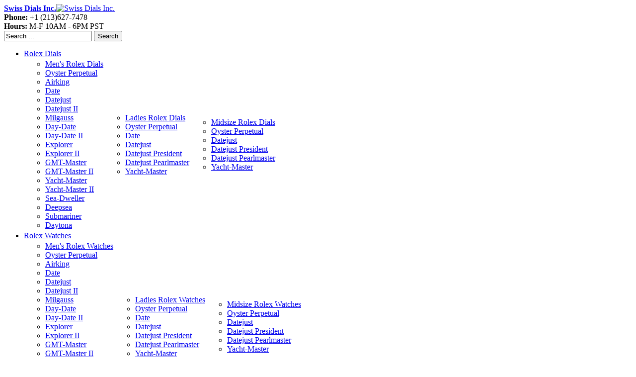

--- FILE ---
content_type: text/html; charset=UTF-8
request_url: https://www.swissdials.com/canary-round-center-stone-ladies-ring.html
body_size: 10012
content:
<!DOCTYPE html PUBLIC "-//W3C//DTD XHTML 1.0 Strict//EN" "http://www.w3.org/TR/xhtml1/DTD/xhtml1-strict.dtd"><html xmlns="http://www.w3.org/1999/xhtml" xml:lang="en" lang="en" xmlns:fb="http://ogp.me/ns/fb#"><head><meta http-equiv="Content-Type" content="text/html; charset=utf-8" /><title>14k White Gold Round Center Stone Ladies' Ring with Rounf Diamonds an a Canary Center Diamond</title><meta name="description" content="14k White Gold Round Center Stone Ladies' Ring with Rounf Diamonds an a Canary Center Diamond" /><meta name="keywords" content="14k, white gold, canary, yellow, ring" /><meta name="robots" content="INDEX,FOLLOW" /><link rel="icon" href="https://www.swissdials.com/media/favicon/default/favicon.ico" type="image/x-icon" /><link rel="shortcut icon" href="https://www.swissdials.com/media/favicon/default/favicon.ico" type="image/x-icon" /> <!--[if lt IE 7]> <script type="text/javascript"> //<![CDATA[
var BLANK_URL = 'https://www.swissdials.com/js/blank.html';
var BLANK_IMG = 'https://www.swissdials.com/js/spacer.gif';
//]]> </script> <![endif]--><link rel="stylesheet" type="text/css" href="https://www.swissdials.com/js/calendar/calendar-win2k-1.css" /><link rel="stylesheet" type="text/css" href="https://www.swissdials.com/skin/frontend/default/swissdials/css/styles.css" media="all" /><link rel="stylesheet" type="text/css" href="https://www.swissdials.com/skin/frontend/base/default/css/widgets.css" media="all" /><link rel="stylesheet" type="text/css" href="https://www.swissdials.com/skin/frontend/default/swissdials/css/lightwindow.css" media="all" /><link rel="stylesheet" type="text/css" href="https://www.swissdials.com/skin/frontend/default/swissdials/css/print.css" media="print" /> <script type="text/javascript" src="https://www.swissdials.com/media/js/b09f5aeb52a5688a32a0cf9e47ba423c.js"></script><link href="https://www.swissdials.com/rss/catalog/new/store_id/1/" title="New Products" rel="alternate" type="application/rss+xml" /><link href="https://www.swissdials.com/rss/catalog/special/store_id/1/cid/0/" title="Special Products" rel="alternate" type="application/rss+xml" /><link href="https://www.swissdials.com/rss/catalog/salesrule/store_id/1/cid/0/" title="Coupons/Discounts" rel="alternate" type="application/rss+xml" /> <!--[if lt IE 8]><link rel="stylesheet" type="text/css" href="https://www.swissdials.com/skin/frontend/default/swissdials/css/styles-ie.css" media="all" /> <![endif]--> <!--[if lt IE 7]> <script type="text/javascript" src="https://www.swissdials.com/media/js/505e235d10d5c6c8c5f7d8e3c3a1b65d.js"></script> <![endif]--><script type="text/javascript"> //<![CDATA[
Mage.Cookies.path     = '/';
Mage.Cookies.domain   = '.www.swissdials.com';
//]]> </script><script type="text/javascript"> //<![CDATA[
optionalZipCountries = ["HK","IE","MO","NL","PA"];
//]]> </script> <script type="text/javascript"> //<![CDATA[
var _gaq = _gaq || [];
_gaq.push(['_setAccount', 'UA-9771924-1']);_gaq.push(['_trackPageview']);
(function() {
var ga = document.createElement('script'); ga.type = 'text/javascript'; ga.async = true;
ga.src = ('https:' == document.location.protocol ? 'https://ssl' : 'http://www') + '.google-analytics.com/ga.js';
var s = document.getElementsByTagName('script')[0]; s.parentNode.insertBefore(ga, s);
})();
//]]> </script> <script type="text/javascript">//<![CDATA[
var Translator = new Translate([]);
//]]></script><meta name="google-site-verification" content="9oXFItGrT8sTMLx_uLgMyRY_ncUrzhMFU6qgHfuK4lI" /><meta name="alexaVerifyID" content="wckKFKBIttMqRnJGLisrD6CLLOk" /><meta name="msvalidate.01" content="1794471C391D26D40FF579DBC2CF48B5" /><meta name="p:domain_verify" content="e1aa25811e7a4377336812ffc2982766" /></head><body class=" catalog-product-view catalog-product-view product-canary-round-center-stone-ladies-ring"><div class="wrapper"> <noscript><div class="global-site-notice noscript"><div class="notice-inner"><p> <strong>JavaScript seems to be disabled in your browser.</strong><br /> You must have JavaScript enabled in your browser to utilize the functionality of this website.</p></div></div> </noscript><div class="page"><div class="header-container"><div class="header"> <a id="logo" href="https://www.swissdials.com/" title="Swiss Dials Inc." class="logo"><strong>Swiss Dials Inc.</strong><img src="https://www.swissdials.com/skin/frontend/default/swissdials/images/ult/logo.png" alt="Swiss Dials Inc." /></a><div class="quick-access" ><div class="form-language-placeholder"></div><div class="hours-msg"> <strong>Phone:</strong> +1 (213)627-7478 <stong></div><div class="days-msg"> <strong>Hours:</strong> M-F 10AM - 6PM PST</div><form id="search_mini_form" action="https://www.swissdials.com/catalogsearch/result/" method="get"><div class="form-search"> <input id="search-input" type="text" name="q" value=""/> <button type="submit" class="search-button"><span><span>Search</span></span></button><div id="search_autocomplete" class="search-autocomplete"></div> <script type="text/javascript"> //<![CDATA[
var searchForm = new Varien.searchForm('search_mini_form', 'search-input', 'Search ...');
searchForm.initAutocomplete('https://www.swissdials.com/catalogsearch/ajax/suggest/', 'search_autocomplete');
//]]> </script></div></form></div></div></div><div class="menu-bar"><div class="nav-container"><ul id="exploded-menu"><li class="nav-main" onmouseover=""> <a class="top-nav-item" href="https://www.swissdials.com/rolex-dials.html"> <span>Rolex Dials</span> </a><div class="dropdownCont"><table><tr><td class="first"><ul><li><a href="https://www.swissdials.com/rolex-dials/men-s-rolex-dials.html"><span class="first">Men's Rolex Dials</span></a></li><li><a href="https://www.swissdials.com/rolex-dials/men-s-rolex-dials/oyster-perpetual.html"><span>Oyster Perpetual</span></a></li><li><a href="https://www.swissdials.com/rolex-dials/men-s-rolex-dials/airking.html"><span>Airking</span></a></li><li><a href="https://www.swissdials.com/rolex-dials/men-s-rolex-dials/date.html"><span>Date</span></a></li><li><a href="https://www.swissdials.com/rolex-dials/men-s-rolex-dials/datejust.html"><span>Datejust</span></a></li><li><a href="https://www.swissdials.com/rolex-dials/men-s-rolex-dials/datejust-ii.html"><span>Datejust II</span></a></li><li><a href="https://www.swissdials.com/rolex-dials/men-s-rolex-dials/milgauss.html"><span>Milgauss</span></a></li><li><a href="https://www.swissdials.com/rolex-dials/men-s-rolex-dials/day-date.html"><span>Day-Date</span></a></li><li><a href="https://www.swissdials.com/rolex-dials/men-s-rolex-dials/day-date-ii.html"><span>Day-Date II</span></a></li><li><a href="https://www.swissdials.com/rolex-dials/men-s-rolex-dials/explorer.html"><span>Explorer</span></a></li><li><a href="https://www.swissdials.com/rolex-dials/men-s-rolex-dials/explorer-ii.html"><span>Explorer II</span></a></li><li><a href="https://www.swissdials.com/rolex-dials/men-s-rolex-dials/gmt-master.html"><span>GMT-Master</span></a></li><li><a href="https://www.swissdials.com/rolex-dials/men-s-rolex-dials/gmt-master-ii.html"><span>GMT-Master II</span></a></li><li><a href="https://www.swissdials.com/rolex-dials/men-s-rolex-dials/yacht-master.html"><span>Yacht-Master</span></a></li><li><a href="https://www.swissdials.com/rolex-dials/men-s-rolex-dials/yacht-master-ii.html"><span>Yacht-Master II</span></a></li><li><a href="https://www.swissdials.com/rolex-dials/men-s-rolex-dials/sea-dweller.html"><span>Sea-Dweller</span></a></li><li><a href="https://www.swissdials.com/rolex-dials/men-s-rolex-dials/deepsea.html"><span>Deepsea</span></a></li><li><a href="https://www.swissdials.com/rolex-dials/men-s-rolex-dials/submariner.html"><span>Submariner</span></a></li><li><a href="https://www.swissdials.com/rolex-dials/men-s-rolex-dials/daytona.html"><span>Daytona</span></a></li></ul></td><td><ul><li><a href="https://www.swissdials.com/rolex-dials/ladies-rolex-dials.html"><span class="first">Ladies Rolex Dials</span></a></li><li><a href="https://www.swissdials.com/rolex-dials/ladies-rolex-dials/oyster-perpetual.html"><span>Oyster Perpetual</span></a></li><li><a href="https://www.swissdials.com/rolex-dials/ladies-rolex-dials/date.html"><span>Date</span></a></li><li><a href="https://www.swissdials.com/rolex-dials/ladies-rolex-dials/datejust.html"><span>Datejust</span></a></li><li><a href="https://www.swissdials.com/rolex-dials/ladies-rolex-dials/datejust-president.html"><span>Datejust President</span></a></li><li><a href="https://www.swissdials.com/rolex-dials/ladies-rolex-dials/datejust-pearlmaster.html"><span>Datejust Pearlmaster</span></a></li><li><a href="https://www.swissdials.com/rolex-dials/ladies-rolex-dials/yacht-master.html"><span>Yacht-Master</span></a></li></ul></td><td><ul><li><a href="https://www.swissdials.com/rolex-dials/midsize-rolex-dials.html"><span class="first">Midsize Rolex Dials</span></a></li><li><a href="https://www.swissdials.com/rolex-dials/midsize-rolex-dials/oyster-perpetual.html"><span>Oyster Perpetual</span></a></li><li><a href="https://www.swissdials.com/rolex-dials/midsize-rolex-dials/datejust.html"><span>Datejust</span></a></li><li><a href="https://www.swissdials.com/rolex-dials/midsize-rolex-dials/datejust-president.html"><span>Datejust President</span></a></li><li><a href="https://www.swissdials.com/rolex-dials/midsize-rolex-dials/datejust-pearlmaster.html"><span>Datejust Pearlmaster</span></a></li><li><a href="https://www.swissdials.com/rolex-dials/midsize-rolex-dials/yacht-master.html"><span>Yacht-Master</span></a></li></ul></td></tr></table></div></li><div class="navDivide"></div><li class="nav-main" onmouseover=""> <a class="top-nav-item" href="https://www.swissdials.com/rolex-watches.html"> <span>Rolex Watches</span> </a><div class="dropdownCont"><table><tr><td class="first"><ul><li><a href="https://www.swissdials.com/rolex-watches/men-s-rolex-watches.html"><span class="first">Men's Rolex Watches</span></a></li><li><a href="https://www.swissdials.com/rolex-watches/men-s-rolex-watches/oyster-perpetual.html"><span>Oyster Perpetual</span></a></li><li><a href="https://www.swissdials.com/rolex-watches/men-s-rolex-watches/airking.html"><span>Airking</span></a></li><li><a href="https://www.swissdials.com/rolex-watches/men-s-rolex-watches/date.html"><span>Date</span></a></li><li><a href="https://www.swissdials.com/rolex-watches/men-s-rolex-watches/datejust.html"><span>Datejust</span></a></li><li><a href="https://www.swissdials.com/rolex-watches/men-s-rolex-watches/datejust-ii.html"><span>Datejust II</span></a></li><li><a href="https://www.swissdials.com/rolex-watches/men-s-rolex-watches/milgauss.html"><span>Milgauss</span></a></li><li><a href="https://www.swissdials.com/rolex-watches/men-s-rolex-watches/day-date.html"><span>Day-Date</span></a></li><li><a href="https://www.swissdials.com/rolex-watches/men-s-rolex-watches/day-date-ii.html"><span>Day-Date II</span></a></li><li><a href="https://www.swissdials.com/rolex-watches/men-s-rolex-watches/explorer.html"><span>Explorer</span></a></li><li><a href="https://www.swissdials.com/rolex-watches/men-s-rolex-watches/explorer-ii.html"><span>Explorer II</span></a></li><li><a href="https://www.swissdials.com/rolex-watches/men-s-rolex-watches/gmt-master.html"><span>GMT-Master</span></a></li><li><a href="https://www.swissdials.com/rolex-watches/men-s-rolex-watches/gmt-master-ii.html"><span>GMT-Master II</span></a></li><li><a href="https://www.swissdials.com/rolex-watches/men-s-rolex-watches/yacht-master.html"><span>Yacht-Master</span></a></li><li><a href="https://www.swissdials.com/rolex-watches/men-s-rolex-watches/yacht-master-ii.html"><span>Yacht-Master II</span></a></li><li><a href="https://www.swissdials.com/rolex-watches/men-s-rolex-watches/sea-dweller.html"><span>Sea-Dweller</span></a></li><li><a href="https://www.swissdials.com/rolex-watches/men-s-rolex-watches/deepsea.html"><span>Deepsea</span></a></li><li><a href="https://www.swissdials.com/rolex-watches/men-s-rolex-watches/submariner.html"><span>Submariner</span></a></li><li><a href="https://www.swissdials.com/rolex-watches/men-s-rolex-watches/daytona.html"><span>Daytona</span></a></li></ul></td><td><ul><li><a href="https://www.swissdials.com/rolex-watches/ladies-rolex-watches.html"><span class="first">Ladies Rolex Watches</span></a></li><li><a href="https://www.swissdials.com/rolex-watches/ladies-rolex-watches/oyster-perpetual.html"><span>Oyster Perpetual</span></a></li><li><a href="https://www.swissdials.com/rolex-watches/ladies-rolex-watches/date.html"><span>Date</span></a></li><li><a href="https://www.swissdials.com/rolex-watches/ladies-rolex-watches/datejust.html"><span>Datejust</span></a></li><li><a href="https://www.swissdials.com/rolex-watches/ladies-rolex-watches/datejust-president.html"><span>Datejust President</span></a></li><li><a href="https://www.swissdials.com/rolex-watches/ladies-rolex-watches/datejust-pearlmaster.html"><span>Datejust Pearlmaster</span></a></li><li><a href="https://www.swissdials.com/rolex-watches/ladies-rolex-watches/yacht-master.html"><span>Yacht-Master</span></a></li></ul></td><td><ul><li><a href="https://www.swissdials.com/rolex-watches/midsize-rolex-watches.html"><span class="first">Midsize Rolex Watches</span></a></li><li><a href="https://www.swissdials.com/rolex-watches/midsize-rolex-watches/oyster-perpetual.html"><span>Oyster Perpetual</span></a></li><li><a href="https://www.swissdials.com/rolex-watches/midsize-rolex-watches/datejust.html"><span>Datejust</span></a></li><li><a href="https://www.swissdials.com/rolex-watches/midsize-rolex-watches/datejust-president.html"><span>Datejust President</span></a></li><li><a href="https://www.swissdials.com/rolex-watches/midsize-rolex-watches/datejust-pearlmaster.html"><span>Datejust Pearlmaster</span></a></li><li><a href="https://www.swissdials.com/rolex-watches/midsize-rolex-watches/yacht-master.html"><span>Yacht-Master</span></a></li></ul></td></tr></table></div></li><div class="navDivide"></div><li class="nav-main" onmouseover=""> <a class="top-nav-item" href="https://www.swissdials.com/jewelry.html"> <span>Jewelry</span> </a><div class="dropdownCont"><table><tr><td class="first"><ul><li><a href="https://www.swissdials.com/jewelry/rings.html"><span class="first">Rings</span></a></li></ul></td><td><ul><li><a href="https://www.swissdials.com/jewelry/earrings.html"><span class="first">Earrings</span></a></li></ul></td><td><ul><li><a href="https://www.swissdials.com/jewelry/bracelets.html"><span class="first">Bracelets</span></a></li></ul></td><td><ul><li><a href="https://www.swissdials.com/jewelry/necklaces.html"><span class="first">Necklaces</span></a></li></ul></td></tr></table></div></li><div class="navDivide"></div><li class="nav-main" onmouseover=""> <a class="top-nav-item" href="https://www.swissdials.com/education.html"> <span>Education</span> </a></li><div class="navDivide"></div><li class="nav-main" onmouseover=""> <a class="top-nav-item" href="https://www.swissdials.com/services.html"> <span>Services</span> </a><div class="dropdownCont"><table><tr><td class="first"><ul><li><a href="https://www.swissdials.com/services/watch-services.html"><span class="first">Watch Services</span></a></li><li><a href="https://www.swissdials.com/services/watch-services/watch-repair.html"><span>Watch Repair</span></a></li><li><a href="https://www.swissdials.com/services/watch-services/watch-polishing.html"><span>Watch Polishing</span></a></li><li><a href="https://www.swissdials.com/services/watch-services/dial-restoration.html"><span>Dial Restoration</span></a></li></ul></td><td><ul><li><a href="https://www.swissdials.com/services/jewelry-services.html"><span class="first">Jewelry Services</span></a></li><li><a href="https://www.swissdials.com/services/jewelry-services/engraving.html"><span>Engraving</span></a></li><li><a href="https://www.swissdials.com/services/jewelry-services/laser-engraving-estimate.html"><span>Laser Engraving Form</span></a></li></ul></td></tr></table></div></li><div class="navDivide"></div><li class="nav-main" onmouseover=""> <a class="top-nav-item" href="https://www.swissdials.com/watch-repair-estimate.html"> <span>Repair Form</span> </a></li><div class="navDivide"></div></ul><div id="nav-container-customer"></div><div class="clear"></div></div></div> <script type="text/javascript"> document.observe("dom:loaded", function() {
ultMenu("exploded-menu", {"show_delay":"100", "hide_delay":"100"});
}); </script><div class="main-container col2-right-layout"><div class="main"><div class="breadcrumbs"><ul><li class="home"> <a href="https://www.swissdials.com/" title="Go to Home Page">Home</a> <span></span></li><li class="product"> <strong>Canary Round Center Stone Ladies' Ring</strong></li></ul></div><div class="col-main"> <script type="text/javascript"> var optionsPrice = new Product.OptionsPrice([]); </script><div id="messages_product_view"></div><div class="product-view"><div class="product-essential" itemscope itemtype="http://data-vocabulary.org/Product"><form action="https://www.swissdials.com/checkout/cart/add/uenc/aHR0cHM6Ly93d3cuc3dpc3NkaWFscy5jb20vY2FuYXJ5LXJvdW5kLWNlbnRlci1zdG9uZS1sYWRpZXMtcmluZy5odG1sP19fX1NJRD1V/product/35/form_key/Bk1tznAeGEl66CNe/" method="post" id="product_addtocart_form"><div class="no-display"> <input type="hidden" name="product" value="35" /> <input type="hidden" name="related_product" id="related-products-field" value="" /> <input type="hidden" name="qty" id="qty" value="1"/></div><div class="product-shop"><div class="product-name"><h1 itemprop="name">Canary Round Center Stone Ladies' Ring</h1><div class="product-ident"> <span itemprop="brand">Prime</span> <span itemprop="identifier" content="sku:r004">r004</span></div></div><div class="ratings" itemprop="review" itemscope itemtype="http://data-vocabulary.org/Review-aggregate"><div class="rating-box"><div class="rating rating0"></div></div><p class="rating-links"> <a href="https://www.swissdials.com/review/product/list/id/35/">0 Review(s)</a> <span class="separator">|</span> <a href="https://www.swissdials.com/review/product/list/id/35/#review-form">Add Your Review</a></p></div><div itemprop="offerDetails" itemscope itemtype="http://data-vocabulary.org/Offer"><p class="availability in-stock">Availability: <span itemprop="availability" content="in_stock">In stock</span></p><meta itemprop="currency" content="USD"/><div class="price-box"> <span class="regular-price" id="product-price-35"> <span class="price" itemprop="price">$900.00</span> </span></div></div><div class="add-to-box"><div class="add-to-cart"><div class="quantity"> <label for="qty">Qty:</label> <input type="text" name="qty" id="qty" maxlength="12" value="1" title="Qty" class="input-text qty" /></div><div class="divide"></div> <button type="button" title="Add to Cart" class="button btn-cart" onclick="productAddToCartForm.submit(this)"><span><span>Add to Cart</span></span></button></div><ul class="add-to-links"><li><a href="https://www.swissdials.com/wishlist/index/add/product/35/form_key/Bk1tznAeGEl66CNe/" onclick="productAddToCartForm.submitLight(this, this.href); return false;" class="link-wishlist">Add to Wishlist</a></li><li><span class="separator">|</span> <a href="https://www.swissdials.com/catalog/product_compare/add/product/35/uenc/aHR0cHM6Ly93d3cuc3dpc3NkaWFscy5jb20vY2FuYXJ5LXJvdW5kLWNlbnRlci1zdG9uZS1sYWRpZXMtcmluZy5odG1s/form_key/Bk1tznAeGEl66CNe/" class="link-compare">Add to Compare</a></li></ul></div><div id="socialicons"><div class="shareicons"> <a title="Email to a friend" href="https://www.swissdials.com/sendfriend/product/send/id/35/"><span class="emailicon"></span></a> <a title="Tweet this!" href="http://twitter.com/share?url=https://www.swissdials.com/canary-round-center-stone-ladies-ring.html/&text=Canary Round Center Stone Ladies' Ring:" target="_blank"><span class="twittericon"></span></a> <a title="Share on Facebook!" href="http://www.facebook.com/share.php?u=https://www.swissdials.com/canary-round-center-stone-ladies-ring.html" target="_blank"><span class="facebookicon"></span></a> <span><g:plusone size="medium" annotation="none"></g:plusone></span> <span><a href="http://pinterest.com/pin/create/button/?url=https%3A%2F%2Fwww.swissdials.com%2Fcanary-round-center-stone-ladies-ring.html%3F___SID%3DU&media=https%3A%2F%2Fwww.swissdials.com%2Fmedia%2Fcatalog%2Fproduct%2F3%2F5%2F35386_large.jpg&description=Canary+Round+Center+Stone+Ladies%27+Ring" class="pin-it-button" count-layout="none">Pin It</a></span> <script type="text/javascript" src="http://assets.pinterest.com/js/pinit.js"></script> <fb:like send="false" layout="button_count" width="60" show_faces="false"></fb:like></div><div class="clear"></div></div><div class="short-description"><h2>Quick Overview</h2><div class="std" itemprop="discription">14k White Gold Round Center Stone Ladies' Ring with 98 Round Diamonds an Center Canary Diamond.</div></div><h2>Quick Product Information</h2><table class="data-table" id="product-attribute-specs-table"><col width="25%" /><col /><tbody><tr><th class="label">Gender</th><td class="data">Ladies</td></tr></tbody></table> <script type="text/javascript">decorateTable('product-attribute-specs-table')</script></div><div class="product-img-box"><p class="product-image product-image-zoom"> <a href="https://www.swissdials.com/media/catalog/product/cache/1/image/e0076a76f3728e1d20e254d6df355091/3/5/35386_large.jpg" class="lightwindow" rel="Gallery 1[]"> <img id="image" itemprop="image" src="https://www.swissdials.com/media/catalog/product/cache/1/image/265x/e0076a76f3728e1d20e254d6df355091/3/5/35386_large.jpg" alt="Canary Round Center Stone Ladies' Ring" title="Canary Round Center Stone Ladies' Ring" /> </a></p><div class="more-views"><h2>More Views</h2><ul><li> <a href="https://www.swissdials.com/media/catalog/product/cache/1/image/e0076a76f3728e1d20e254d6df355091/3/5/35386_large.jpg" class="lightwindow" rel="Gallery 1[]"> <img src="https://www.swissdials.com/media/catalog/product/cache/1/thumbnail/56x/9df78eab33525d08d6e5fb8d27136e95/3/5/35386_large.jpg" width="56" height="56" alt="" /> </a></li></ul></div></div><div class="clearer"></div></form> <script type="text/javascript"> //<![CDATA[
var productAddToCartForm = new VarienForm('product_addtocart_form');
productAddToCartForm.submit = function(button, url) {
if (this.validator.validate()) {
var form = this.form;
var oldUrl = form.action;
if (url) {
form.action = url;
}
var e = null;
try {
this.form.submit();
} catch (e) {
}
this.form.action = oldUrl;
if (e) {
throw e;
}
if (button && button != 'undefined') {
button.disabled = true;
}
}
}.bind(productAddToCartForm);
productAddToCartForm.submitLight = function(button, url){
if(this.validator) {
var nv = Validation.methods;
delete Validation.methods['required-entry'];
delete Validation.methods['validate-one-required'];
delete Validation.methods['validate-one-required-by-name'];
if (this.validator.validate()) {
if (url) {
this.form.action = url;
}
this.form.submit();
}
Object.extend(Validation.methods, nv);
}
}.bind(productAddToCartForm);
//]]> </script></div> <a name="product-details"></a><div id="product-collateral" class="product-collateral"><div class="box-collateral box-description"><h2>Details</h2><div class="std"> 14k White Gold Round Center Stone Ladies' Ring with 98 Round Diamonds (0.28 ct) and One Round Canary Diamond (0.54 ct) in the Center.</div></div><div class="box-collateral box-reviews" id="customer-reviews"><h2>Reviews</h2> <a href="https://www.swissdials.com/review/product/list/id/35/#review-form">Be the first one to add a review</a></div></div></div> <script  type="text/javascript"> Event.observe($$('p.rating-links a')[0], 'click', function(event) {
document.getElementById('product-collateral').tabber.tabShowById('customer-reviews');
scrollToElement('product-collateral');
event.stop();
return false;
}); </script><script type="text/javascript"> var lifetime = 3600;
var expireAt = Mage.Cookies.expires;
if (lifetime > 0) {
expireAt = new Date();
expireAt.setTime(expireAt.getTime() + lifetime * 1000);
}
Mage.Cookies.set('external_no_cache', 1, expireAt); </script></div><div class="col-right sidebar"><div class="block block-banner"><div class="block-content"> <a href="/contact-us"> <img src="https://www.swissdials.com/skin/frontend/default/swissdials/images/media/col_right_callout.jpg" alt="right callout" /></div></div></div></div></div><div id="ult-footer-wrapper"><div class="ult-footer"><ul id="ult-footer-tab-nav" class="ult-footer-tabs"><li id="li_MainMenu" class="li_click on" onclick="footerTabClick(this);"><a href="javascript:void(0);">Main</a></li><li id="li_About" class="li_click off" onclick="footerTabClick(this);"><a href="javascript:void(0);">About</a></li><li id="li_Help" class="li_click off" onclick="footerTabClick(this);"><a href="javascript:void(0);">Education</a></li><li id="li_SmallPrint" class="li_click off" style="border: 0px none;" onclick="footerTabClick(this);"><span class="li_click off" style="border: 0px none;"><a href="javascript:void(0);">Contact Us</a></span></li></ul><div class="ult-footer-tab-content-wrapper"><div id="footer-tab-pointer"></div><div id="MainMenu" class="ult-footer-tab-content show"><ul class="ult-footer-tab-content-ul"><li><strong>Newsletter</strong></li><li><div class="block-subscribe"><form action="https://www.swissdials.com/newsletter/subscriber/new/" method="post" id="newsletter-validate-detail"><div class="block-content"> <label for="newsletter">Sign Up for Our Newsletter:</label><div class="input-box"> <input type="text" name="email" id="newsletter" title="Sign up for our newsletter" class="input-text required-entry validate-email" /></div><div class="actions"> <button type="submit" title="Subscribe" class="button"><span><span>Subscribe</span></span></button></div></div></form> <script type="text/javascript"> //<![CDATA[
var newsletterSubscriberFormDetail = new VarienForm('newsletter-validate-detail');
//]]> </script></div></li></ul><ul class="ult-footer-tab-content-ul"><li><strong>Swiss Dials</strong></li><li>Browse our entire selection of Rolex Watches from Datejust models to Sports models, along with personalized and customized Fine Jewelry.</li><li class="ult-li-arrow"><a href="/rolex-dials.html">See All Rolex Dials&gt;&gt;</a></li></ul><ul class="ult-footer-tab-content-ul"><li><strong>Find Your Perfect Gift!</strong></li><li class="ult-li-arrow"><a href="/jewelry.html" title="Fine Jewelry">Find Fine Jewelry</a></li><li class="ult-li-arrow"><a href="/rolex-watches.html" title="Rolex Watches">Find Rolex Watches</a></li><li class="ult-li-arrow"><a href="services.html" title="Services">Find Personalized Services</a></li></ul><ul class="ult-footer-tab-content-ul"><li> <a href="https://www.swissdials.com"> <img src="https://www.swissdials.com/skin/frontend/default/swissdials/images/ult/swissdialsinc-logo.png" alt="Swiss Dials Inc." style="margin-left:18px"/></a></li></ul></div><div id="About" class="ult-footer-tab-content hide"><ul class="ult-footer-tab-content-ul"><li><strong>Your Trusted Source for Fine Jewelry and Rolex Watches</strong></li><li><b>Swiss Dials</b> offers  top of the line <b> Restoration, Refinishing and Customization</b> with over 50+ years of combined experience in the industry.</li><li class="ult-li-arrow"><a href="/about-us">About Us</a></li></ul><ul class="ult-footer-tab-content-ul"><li><strong>Swiss Dials Network</strong></li><li><b>Swiss Dials'</b> network is all about our Customers and Customer Service!</li><li class="ult-li-arrow"><a href="https://twitter.com/swissdials" onclick="window.open(this.href, '_blank');return false;">Follow us on Twitter</a></li><li class="ult-li-arrow"><a href="https://www.facebook.com/swissdials" onclick="window.open(this.href, '_blank');return false;">Follow us on Facebook</a></li><li class="ult-li-arrow"><a href="https://plus.google.com/117943871832712123728" onclick="window.open(this.href, '_blank');return false;">Follow us on Google+</a></li><li class="ult-li-arrow"><a href="https://www.instagram.com/swissdials" onclick="window.open(this.href, '_blank');return false;">Follow us on Instagram</a></li><li class="ult-li-arrow"><a href="https://www.pinterest.com/swissdials" onclick="window.open(this.href, '_blank');return false;">Follow us on Pinterest</a></li></ul><ul class="ult-footer-tab-content-ul"><li><strong>Get in Touch</strong></li><li>We're always happy to hear from our customers and we are committed to getting back to you <b>quickly</b>. We mean it.</li><li class="ult-li-arrow"><a href="/contact-us">Send us a message</a></li><li class="ult-li-arrow"><a href="/customer/account/login">Log-in to your account</a></li></ul></div><div id="Help" class="ult-footer-tab-content hide"><ul class="ult-footer-tab-content-ul"><li><strong>Your Rolex Resource Center</strong></li><li>Get help using your <b>Rolex </b> watch! You'll get access to detailed documentation, tutorials, helpful tips, insightful posts and free resources.</li><li class="ult-li-arrow"><a href="/contact-us">Get help</a></li></ul><ul class="ult-footer-tab-content-ul"><li><strong>Popular How-Tos</strong></li><li>Read the latest popular articles from our Swiss Dials network:</li><li class="ult-li-arrow"><a href="https://www.swissdials.com/support/manuals/How_do_I_set_the_time_.html" onclick="window.open(this.href, '_blank');return false;">How to set the time on your Rolex...</a></li><li class="ult-li-arrow"><a href="https://www.swissdials.com/support/manuals/How_to_size_your_Rolex_bracelet_.html" onclick="window.open(this.href, '_blank');return false;">How to size your Rolex bracelet...</a></li><li class="ult-li-arrow"><a href="https://www.swissdials.com/support/manuals/How_to_care_for_your_Rolex_.html" onclick="window.open(this.href, '_blank');return false;">How to care for your Rolex...</a></li></ul><ul class="ult-footer-tab-content-ul"><li><strong>Swiss Dials Blog</strong></li><li>We believe that educating our customers is just as important as our product! Keep up to date with our blog to see the latest going on online.</li><li class="ult-li-arrow"><a href="https://www.swissdials.com/blog">Read the blog</a></li></ul><ul class="ult-footer-tab-content-ul"><li><strong>Get Personal Help</strong></li><li>Have some questions? We're here to help! The easiest and fastest way to get personal help is to email us:</li><li class="ult-li-arrow"><a href="/contact-us">Get help here</a></li></ul></div><div id="SmallPrint" class="ult-footer-tab-content hide"><ul class="ult-footer-tab-content-ul"><li><strong>Top Reasons to Buy Here:</strong></li><li class="ult-li-arrow"><a href="https://www.swissdials.com/return.html">3 Days Money Back Guarantee</a></li><li class="ult-li-arrow"><a href="https://www.swissdials.com/warranty">2 Years In-House Warranty on All of Our Watches</a></li><li class="ult-li-arrow"><a href="https://www.swissdials.com/support">Free professional support</a></li><li class="ult-li-arrow"><a href="https://www.swissdials.com">Best Deals, Great Savings</a></li></ul><ul class="ult-footer-tab-content-ul"><li><strong>Privacy & Personal Data</strong></li><li>To better protect your privacy and intellectual property, as well as those of others, we provide these notices:</li><li class="ult-li-arrow"><a href="/privacy-policy">Privacy Policy</a></li></ul><ul class="ult-footer-tab-content-ul"><li><strong>Terms and Conditions</strong></li><li>Please read these sections carefully because they contain information on the usage of our products and services.</li><li class="ult-li-arrow"><a href="/terms-and-conditions"}}">Terms and Conditions</a></li><li class="ult-li-arrow"><a href="/refund-policy"}}">Refund Policy</a></li></ul><ul class="ult-footer-tab-content-ul"><li><strong>Questions?</strong></li><li>Don't hesitate to get in touch with us with any questions, comments, or concerns. We'll get back to you quickly. Promise!</li><li class="ult-li-arrow"><a href="/contact-us">Send us a message</a></li><li class="ult-li-arrow"><a href="/customer/account/login">Ask us a question!</a></li></ul></div></div></div> <script type="text/javascript"> var pos = $('li_MainMenu').cumulativeOffset();
$('footer-tab-pointer').setStyle({ left: pos[0] + 'px' }); </script><div id="ult-footer-bottom-wrapper"><div id="ult-footer-bottom"><ul class="links"><li class="first" ><a href="https://www.swissdials.com/catalog/seo_sitemap/category/" title="Site Map" >Site Map</a></li><li ><a href="https://www.swissdials.com/catalogsearch/term/popular/" title="Search Terms" >Search Terms</a></li><li ><a href="https://www.swissdials.com/catalogsearch/advanced/" title="Advanced Search" >Advanced Search</a></li><li ><a href="https://www.swissdials.com/sales/guest/form/" title="Orders and Returns" >Orders and Returns</a></li><li class=" last" ><a href="https://www.swissdials.com/contacts/" title="Contact Us" >Contact Us</a></li></ul> <address>&copy; 2012-2022 Swiss Dials Inc. All Rights Reserved. <a href="javascript:void(0);" class="ult-back-to-top" onclick="scrollToElement('logo');">Back to top</a></address><div class="clear"></div></div></div></div><div id="fb-root"></div><script type="text/javascript">window.fbAsyncInit = function() {
FB.init({
appId  : "183334879302",
status : true,
cookie : true,
xfbml  : true,
channelUrl : 'https://www.swissdials.com/facebookconnect/channel/index/locale/en_US/'
});
Event.fire(window, "facebook:fbAsyncInit");
};(function(d){
var js, id = 'facebook-jssdk'; if (d.getElementById(id)) {return;}
js = d.createElement('script'); js.id = id; js.async = true;
js.src = "//connect.facebook.net/en_US/all.js";
d.getElementsByTagName('head')[0].appendChild(js);
}(document));$$('a[rel^=facebook-connect]','button[rel^=facebook-connect]').each(function(n) {
n.observe('click', function(event) {
event.stop();
setLocation('https://www.facebook.com/dialog/oauth?client_id=183334879302&scope=email&redirect_uri=https://www.swissdials.com/facebookconnect/customer_account/connect/');
})});</script><script type="text/javascript"> (function() {
var po = document.createElement('script'); po.type = 'text/javascript'; po.async = true;
po.src = 'https://apis.google.com/js/plusone.js';
var s = document.getElementsByTagName('script')[0]; s.parentNode.insertBefore(po, s);
})(); </script><ul id="customer-nav" class="nav" style="display:none"><div class="navDivide"></div><li id="customer-nav-account" class="level0"> <a id="customer-nav-account-lnk" href="https://www.swissdials.com/customer/account/login/"> <span class="small"> Login </span> <span>My Account</span> </a><ul  class="level0"><li class="level1"><a href="https://www.swissdials.com/sales/order/history/"> <span>My Orders</span></a></li><li> <a href="https://www.swissdials.com/wishlist/"><span>My Wishlist</span></a></li><li> <a href="https://www.swissdials.com/review/customer/"><span>My Reviews</span></a></li><li> <a href="https://www.swissdials.com/newsletter/manage/"><span>My Subscriptions</span></a></li></ul></li><div class="navDivide"></div><li id="customer-nav-cart" class="level0"> <a class="ultmyaccount" href="https://www.swissdials.com/checkout/cart/"> <span class="cart-img">0</span> <span>Cart</span> </a><ul class="level0"><li class="level1"> <a href="https://www.swissdials.com/checkout/cart/"><span><span>You have no items in your shopping cart.</span></span></a></li></ul></li></ul><script type="text/javascript"> document.observe("dom:loaded", function() {
ultMenu("customer-nav", {"show_delay":"100", "hide_delay":"100"});
});
var custNav = $('customer-nav');
$('nav-container-customer').appendChild(custNav);
custNav.show(); </script></div></div> <br><div align="center"><table width="960" border="0" cellpadding="0" cellspacing="0"><tr><td>Swiss Dials, Inc. is an independent retailer of pre-owned luxury watches and watch accessories, and is not sponsored by, associated with and/or affiliated with Rolex, S.A., Rolex USA, Cartier, Breitling, Omega, Patek Philippe or any other brand names. Swiss Dials, Inc. provides its own warranties on the watches it sells. Watch warranties will not be honored by Rolex USA or Rolex S.A. (International) or any other watch manufacturer. <br><br> All prices are subject to change without notice and are not guaranteed. Call for availability and day pricing.<br><br> All brand names and trademarks are the property of their respective owners and holders and are used for identification purposes only. The trademarks Rolex, Deepsea, Sea Dweller, Datejust, YachtMaster, Daytona, Turn O-Graph, Milgauss, Oyster, Explorer, Cosmograph, Rolex Perpetual, and Pearlmaster are registered trademarks of Rolex Watch USA Inc., Rolex S.A. <br><br> To buy a new Rolex watch visit www.rolex.com for a list of authorized Rolex dealers near you.</td></tr></table></div><br></body></html>

--- FILE ---
content_type: text/html; charset=utf-8
request_url: https://accounts.google.com/o/oauth2/postmessageRelay?parent=https%3A%2F%2Fwww.swissdials.com&jsh=m%3B%2F_%2Fscs%2Fabc-static%2F_%2Fjs%2Fk%3Dgapi.lb.en.OE6tiwO4KJo.O%2Fd%3D1%2Frs%3DAHpOoo_Itz6IAL6GO-n8kgAepm47TBsg1Q%2Fm%3D__features__
body_size: 119
content:
<!DOCTYPE html><html><head><title></title><meta http-equiv="content-type" content="text/html; charset=utf-8"><meta http-equiv="X-UA-Compatible" content="IE=edge"><meta name="viewport" content="width=device-width, initial-scale=1, minimum-scale=1, maximum-scale=1, user-scalable=0"><script src='https://ssl.gstatic.com/accounts/o/2580342461-postmessagerelay.js' nonce="gzafoFzT4FFvIZu4C2BRzA"></script></head><body><script type="text/javascript" src="https://apis.google.com/js/rpc:shindig_random.js?onload=init" nonce="gzafoFzT4FFvIZu4C2BRzA"></script></body></html>